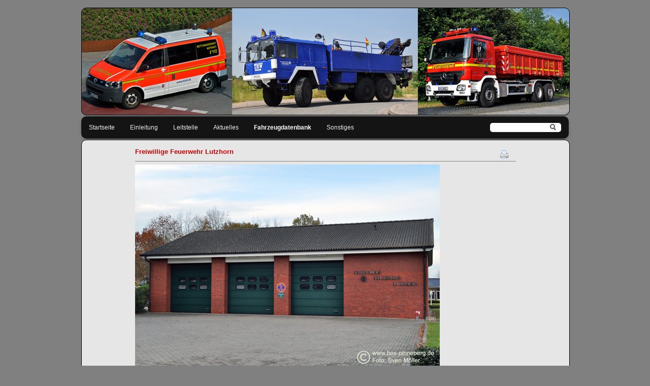

--- FILE ---
content_type: text/html; charset=utf-8
request_url: https://bos-pinneberg.de/f87/articles/uebersicht-feuerwehr-lutzhorn.html
body_size: 3590
content:
<!DOCTYPE html>
<html lang="de">
<head>

      <meta charset="utf-8">
    <title>Übersicht Feuerwehr Lutzhorn - bos-pinneberg.de</title>
    <base href="https://bos-pinneberg.de/">

          <meta name="robots" content="index,follow">
      <meta name="description" content="">
      <meta name="keywords" content="">
      <meta name="generator" content="Contao Open Source CMS">
    
        <style>#wrapper{width:960px;margin:0 auto}#header{height:210px}#footer{height:50px}</style>
    <link rel="stylesheet" href="assets/css/fd85c2d01428.css">
        <script src="assets/js/c60cec3811b0.js"></script>

          <!--[if lt IE 9]><script src="assets/html5shiv/3.7.2/html5shiv-printshiv.min.js"></script><![endif]-->
      
</head>
<body id="top" class="mac chrome blink ch131">

      
    <div id="wrapper">

                        <header id="header">
            <div class="inside">
              
            </div>
          </header>
              
      
<div class="custom">

      <div id="Menuebar">
      <div class="inside">
        
<!-- indexer::stop -->
<div class="mod_form tableless block">

  
  <form action="suchen.html" id="suchformular" method="get" enctype="application/x-www-form-urlencoded">
    <div class="formbody">
                          

  <div class="widget widget-text suchfeld">
      
      
  <input type="text" name="keywords" id="ctrl_1" class="text suchfeld" value="">

    </div>


  <div class="submit_container lupe">
                  <input type="image" src="files/pics/lupe.png" id="ctrl_2" class="submit lupe" title="Suchen" alt="Suchen">
            </div>

          </div>
  </form>

</div>
<!-- indexer::continue -->

<!-- indexer::stop -->
<nav class="mod_navigation block">

  
  <a href="f87/articles/uebersicht-feuerwehr-lutzhorn.html#skipNavigation4" class="invisible">Navigation überspringen</a>

  
<ul class="level_1">
            <li class="first"><a href="startseite.html" title="Startseite" class="first">Startseite</a></li>
                <li><a href="einleitung.html" title="Einleitung">Einleitung</a></li>
                <li><a href="leitstelle.html" title="Leitstelle">Leitstelle</a></li>
                <li class="submenu"><a href="neuigkeiten.html" title="Aktuelles" class="submenu" aria-haspopup="true">Aktuelles</a>
<ul class="level_2">
            <li class="first"><a href="neuigkeiten.html" title="Neuigkeiten" class="first">Neuigkeiten</a></li>
                <li><a href="termine.html" title="Termine">Termine</a></li>
                <li class="last"><a href="presseportal.html" title="Presseportal" class="last">Presseportal</a></li>
      </ul>
</li>
                <li class="trail"><a href="fahrzeugdatenbank.html" title="Fahrzeugdatenbank" class="trail">Fahrzeugdatenbank</a></li>
                <li class="submenu last"><a href="gruppenaufnahmen.html" title="Sontiges" class="submenu last" aria-haspopup="true">Sonstiges</a>
<ul class="level_2">
            <li class="first"><a href="gruppenaufnahmen.html" title="Gruppenaufnahmen" class="first">Gruppenaufnahmen</a></li>
                <li><a href="links.html" title="Links">Links</a></li>
                <li class="unterseiten last"><a href="kontakt.html" title="Kontakt" class="unterseiten last">Kontakt</a></li>
      </ul>
</li>
      </ul>

  <a id="skipNavigation4" class="invisible">&nbsp;</a>

</nav>
<!-- indexer::continue -->
      </div>
    </div>
  
</div>

              <div id="container">

                      <div id="main">
              <div class="inside">
                
<div class="mod_article first last block" id="uebersicht-feuerwehr-lutzhorn">

      <!-- indexer::stop -->
    <div class="pdf_link">

              <a href="#" rel="nofollow" title="Diese Seite drucken" onclick="window.print();return false"><img src="assets/contao/images/print.gif" width="16" height="16" alt=""></a>
      
      
      
      
      
    </div>
    <!-- indexer::continue -->
  
  
<div class="ce_text first block">

      <h5>Freiwillige Feuerwehr Lutzhorn</h5>
  
  
      <hr noshade="noshade" size="1" width="100%">
<p><img style="float: left;" src="files/galerie/F87/wache_lutzhorn.jpg" alt="" width="600" height="400"></p>  
  
  

</div>

<div class="ce_table tab1 block">

      <h5>Aktuelle Einsatzfahrzeuge</h5>
  
  
  <table id="table_370">

    
          <thead>
        <tr>
                      <th class="head_0 col_first">Funkrufname:</th>
                      <th class="head_1">Fahrzeugtyp:</th>
                      <th class="head_2">Fahrgestell:</th>
                      <th class="head_3">Baujahr:</th>
                      <th class="head_4 col_last">Kennzeichen:</th>
                  </tr>
      </thead>
    
    
    <tbody>
              <tr class="row_0 row_first row_last even">
                                    <td class="col_0 col_first">Florian Pinneberg 87/42</td>
                                                <td class="col_1"><a href="f87/articles/id-87-lf-8-6-1.html" title="87 LF 8/6-1">LF 8/6</a></td>
                                                <td class="col_2">Mercedes-Benz 814 F</td>
                                                <td class="col_3">1993</td>
                                                <td class="col_4 col_last">PI-2493</td>
                              </tr>
          </tbody>

  </table>


</div>

<div class="ce_table tab1 last block">

      <h5>Ehemalige Einsatzfahrzeuge</h5>
  
  
  <table id="table_371">

    
    
    
    <tbody>
              <tr class="row_0 row_first even">
                                    <td class="col_0 col_first">Florian Pinneberg 57/7</td>
                                                <td class="col_1"><a href="f87/articles/id-87-lf-8-1.html" title="87 LF 8-1">LF 8</a></td>
                                                <td class="col_2">Mercedes-Benz L 408</td>
                                                <td class="col_3">1974</td>
                                                <td class="col_4 col_last">PI-2193</td>
                              </tr>
              <tr class="row_1 row_last odd">
                                    <td class="col_0 col_first">Florian Pinneberg 87/41</td>
                                                <td class="col_1"><a href="f87/articles/id-87-lf-8-3.html" title="87 LF 8-3">LF 8</a></td>
                                                <td class="col_2">Mercedes-Benz L 608 D</td>
                                                <td class="col_3">1981</td>
                                                <td class="col_4 col_last">PI-2680</td>
                              </tr>
          </tbody>

  </table>


</div>

      <!-- indexer::stop -->
    <p class="back"><a href="javascript:history.go(-1)" title="Zurück">Zurück</a></p>
    <!-- indexer::continue -->
  
</div>
              </div>
                          </div>
          
                                
                                
        </div>
      
      
                        <footer id="footer">
            <div class="inside">
              
<!-- indexer::stop -->
<div class="ce_text footer first block">

  
  
      <p><a href="https://www.facebook.com/pages/bos-pinnebergde/239714369440416" target="_blank"><img src="files/pics/facebook_butt.png" alt="" width="30" height="30"></a></p>  
  
  

</div>

<div class="ce_text footer block">

  
  
      <p><span>© bos-pinneberg.de 2008 - 2026 - Alle Rechte vorbehalten.</span></p>  
  
  

</div>

<div class="ce_text footer last block">

  
  
      <p><a title="Impressum" href="impressum.html">Impressum</a> | <a title="Datenschutz" href="datenschutz.html">Datenschutz</a> | <a title="Kontakt" href="kontakt.html">Kontakt</a></p>  
  
  

</div>

<!-- indexer::continue -->            </div>
          </footer>
              
    </div>

      
  
<script src="assets/jquery/mediaelement/2.21.2/js/mediaelement-and-player.min.js"></script>
<script>
  (function($) {
    $(document).ready(function() {
      $('video,audio').filter(function() {
          return $(this).parents('picture').length === 0;
      }).mediaelementplayer({
        // Put custom options here
        pluginPath: '/assets/jquery/mediaelement/2.21.2/',
        flashName: 'legacy/flashmediaelement.swf',
        silverlightName: 'legacy/silverlightmediaelement.xap'
      });
    });
  })(jQuery);
</script>

<script src="assets/swipe/2.0/js/swipe.min.js"></script>
<script>
  (function() {
    window.addEvent('domready', function() {
      $$('.ce_sliderStart').each(function(cte) {
        var s = cte.getElement('.content-slider'),
            c = s.getAttribute('data-config').split(',');
        new Swipe(s, {
          // Put custom options here
          'auto': parseInt(c[0]),
          'speed': parseInt(c[1]),
          'startSlide': parseInt(c[2]),
          'continuous': parseInt(c[3]),
          'menu': cte.getElement('.slider-control')
        });
      });
    });
  })();
</script>

<script>
  (function() {
    window.addEvent('domready', function() {
      new Fx.Accordion($$('div.toggler'), $$('div.accordion'), {
        opacity: false,
        display: -1,
        alwaysHide: true,
        onActive: function(tog, el) {
          el.setProperty('aria-hidden', 'false');
          tog.addClass('active');
          tog.getNext('div').fade('in');
          tog.setProperty('aria-expanded', 'true');
          return false;
        },
        onBackground: function(tog, el) {
          el.setProperty('aria-hidden', 'true');
          tog.removeClass('active');
          tog.getNext('div').fade('out');
          tog.setProperty('aria-expanded', 'false');
          return false;
        }
      });
      $$('div.toggler').each(function(el) {
        el.setProperty('role', 'tab');
        el.setProperty('tabindex', 0);
        el.addEvents({
          'keypress': function(event) {
            if (event.code == 13) {
              this.fireEvent('click');
            }
          },
          'focus': function() {
            this.addClass('hover');
          },
          'blur': function() {
            this.removeClass('hover');
          },
          'mouseenter': function() {
            this.addClass('hover');
          },
          'mouseleave': function() {
            this.removeClass('hover');
          }
        });
      });
      $$('div.ce_accordion').each(function(el) {
        el.setProperty('role', 'tablist');
      });
      $$('div.accordion').each(function(el) {
        el.setProperty('role', 'tabpanel');
      });
    });
  })();
</script>

<script src="assets/mootools/mediabox/1.4.6/js/mediabox.js"></script>
<script>
  (function($) {
    window.addEvent('domready', function() {
      $$('a[data-lightbox]').mediabox({
        // Put custom options here
      }, function(el) {
        return [el.href, el.title, el.getAttribute('data-lightbox')];
      }, function(el) {
        var data = this.getAttribute('data-lightbox').split(' ');
        return (this == el) || (data[0] && el.getAttribute('data-lightbox').match(data[0]));
      });
      $('mbImage').addEvent('swipe', function(e) {
        (e.direction == 'left') ? $('mbNextLink').fireEvent('click') : $('mbPrevLink').fireEvent('click');
      });
    });
  })(document.id);
</script>

<script>setTimeout(function(){var e=function(e,t){try{var n=new XMLHttpRequest}catch(r){return}n.open("GET",e,!0),n.onreadystatechange=function(){this.readyState==4&&this.status==200&&typeof t=="function"&&t(this.responseText)},n.send()},t="system/cron/cron.";e(t+"txt",function(n){parseInt(n||0)<Math.round(+(new Date)/1e3)-86400&&e(t+"php")})},5e3);</script>

</body>
</html>
